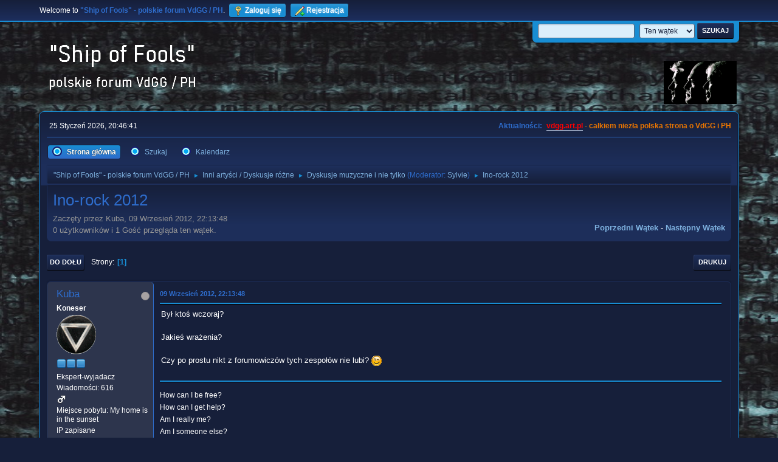

--- FILE ---
content_type: text/html; charset=UTF-8
request_url: https://vdgg.art.pl/forum/index.php?PHPSESSID=680f4b60ad9710f27c20ff5f252a7ce6&topic=1415.msg31996
body_size: 12730
content:
<!DOCTYPE html>
<html lang="pl-PL">
<head>
	<meta charset="UTF-8">
	<link rel="stylesheet" href="https://vdgg.art.pl/forum/Themes/Blue_Space2.1.2a/css/minified_7629cc85472faeb0192d080ff140fd84.css?smf216_1750967224">
	<style>
	img.avatar { max-width: 65px !important; max-height: 65px !important; }
	
	</style>
	<script>
		var smf_theme_url = "https://vdgg.art.pl/forum/Themes/Blue_Space2.1.2a";
		var smf_default_theme_url = "https://vdgg.art.pl/forum/Themes/default";
		var smf_images_url = "https://vdgg.art.pl/forum/Themes/Blue_Space2.1.2a/images";
		var smf_smileys_url = "https://vdgg.art.pl/forum/Smileys";
		var smf_smiley_sets = "default,classic,aaron,akyhne,fugue,alienine";
		var smf_smiley_sets_default = "akyhne";
		var smf_avatars_url = "https://vdgg.art.pl/forum/avatars";
		var smf_scripturl = "https://vdgg.art.pl/forum/index.php?PHPSESSID=680f4b60ad9710f27c20ff5f252a7ce6&amp;";
		var smf_iso_case_folding = false;
		var smf_charset = "UTF-8";
		var smf_session_id = "73c595308636debd4638a563fb5a776e";
		var smf_session_var = "b25f4916e8";
		var smf_member_id = 0;
		var ajax_notification_text = 'Ładowanie...';
		var help_popup_heading_text = 'Zagubiłeś się? Pozwól mi wyjaśnić:';
		var banned_text = 'Przepraszamy Gość, zostałeś zbanowany na tym forum!';
		var smf_txt_expand = 'Rozwiń';
		var smf_txt_shrink = 'Zwiń';
		var smf_collapseAlt = 'Ukryj';
		var smf_expandAlt = 'Pokaż';
		var smf_quote_expand = false;
		var allow_xhjr_credentials = false;
	</script>
	<script src="https://ajax.googleapis.com/ajax/libs/jquery/3.6.3/jquery.min.js"></script>
	<script src="https://vdgg.art.pl/forum/Themes/default/scripts/jquery.sceditor.bbcode.min.js?smf216_1750967224"></script>
	<script src="https://vdgg.art.pl/forum/Themes/Blue_Space2.1.2a/scripts/minified_9f70d81ddca1de930045c02f588d302f.js?smf216_1750967224"></script>
	<script src="https://vdgg.art.pl/forum/Themes/Blue_Space2.1.2a/scripts/minified_c450495f9af49152717e2b715c413b1f.js?smf216_1750967224" defer></script>
	<script>
		var smf_smileys_url = 'https://vdgg.art.pl/forum/Smileys/akyhne';
		var bbc_quote_from = 'Cytat';
		var bbc_quote = 'Cytat';
		var bbc_search_on = 'w';
	var smf_you_sure ='Na pewno chcesz to zrobić?';
	</script>
	<title>Ino-rock 2012</title>
	<meta name="viewport" content="width=device-width, initial-scale=1">
	<meta property="og:site_name" content=""Ship of Fools" - polskie forum VdGG / PH">
	<meta property="og:title" content="Ino-rock 2012">
	<meta property="og:url" content="https://vdgg.art.pl/forum/index.php/topic,1415.0.html?PHPSESSID=680f4b60ad9710f27c20ff5f252a7ce6">
	<meta property="og:description" content="Ino-rock 2012">
	<meta name="description" content="Ino-rock 2012">
	<meta name="theme-color" content="#557EA0">
	<meta name="robots" content="noindex">
	<link rel="canonical" href="https://vdgg.art.pl/forum/index.php?topic=1415.0">
	<link rel="help" href="https://vdgg.art.pl/forum/index.php?PHPSESSID=680f4b60ad9710f27c20ff5f252a7ce6&amp;action=help">
	<link rel="contents" href="https://vdgg.art.pl/forum/index.php?PHPSESSID=680f4b60ad9710f27c20ff5f252a7ce6&amp;">
	<link rel="search" href="https://vdgg.art.pl/forum/index.php?PHPSESSID=680f4b60ad9710f27c20ff5f252a7ce6&amp;action=search">
	<link rel="alternate" type="application/rss+xml" title="&quot;Ship of Fools&quot; - polskie forum VdGG / PH - RSS" href="https://vdgg.art.pl/forum/index.php?PHPSESSID=680f4b60ad9710f27c20ff5f252a7ce6&amp;action=.xml;type=rss2;board=9">
	<link rel="alternate" type="application/atom+xml" title="&quot;Ship of Fools&quot; - polskie forum VdGG / PH - Atom" href="https://vdgg.art.pl/forum/index.php?PHPSESSID=680f4b60ad9710f27c20ff5f252a7ce6&amp;action=.xml;type=atom;board=9">
	<link rel="index" href="https://vdgg.art.pl/forum/index.php/board,9.0.html?PHPSESSID=680f4b60ad9710f27c20ff5f252a7ce6">
        <!-- App Indexing for Google Search -->
        <link href="android-app://com.quoord.tapatalkpro.activity/tapatalk/vdgg.art.pl/forum/?location=topic&amp;fid=9&amp;tid=1415&amp;perpage=15&amp;page=1&amp;channel=google-indexing" rel="alternate" />
        <link href="ios-app://307880732/tapatalk/vdgg.art.pl/forum/?location=topic&amp;fid=9&amp;tid=1415&amp;perpage=15&amp;page=1&amp;channel=google-indexing" rel="alternate" />
        
        <link href="https://groups.tapatalk-cdn.com/static/manifest/manifest.json" rel="manifest">
        
        <meta name="apple-itunes-app" content="app-id=307880732, affiliate-data=at=10lR7C, app-argument=tapatalk://vdgg.art.pl/forum/?location=topic&fid=9&tid=1415&perpage=15&page=1" />
        
</head>
<body id="chrome" class="action_messageindex board_9">
<div id="footerfix">
	<div id="top_section">
		<div class="inner_wrap">
			<ul class="floatleft" id="top_info">
				<li class="welcome">
					Welcome to <strong>&quot;Ship of Fools&quot; - polskie forum VdGG / PH</strong>.
				</li>
				<li class="button_login">
					<a href="https://vdgg.art.pl/forum/index.php?PHPSESSID=680f4b60ad9710f27c20ff5f252a7ce6&amp;action=login" class="open" onclick="return reqOverlayDiv(this.href, 'Zaloguj się', 'login');">
						<span class="main_icons login"></span>
						<span class="textmenu">Zaloguj się</span>
					</a>
				</li>
				<li class="button_signup">
					<a href="https://vdgg.art.pl/forum/index.php?PHPSESSID=680f4b60ad9710f27c20ff5f252a7ce6&amp;action=signup" class="open">
						<span class="main_icons regcenter"></span>
						<span class="textmenu">Rejestracja</span>
					</a>
				</li>
			</ul>
			<form id="languages_form" method="get" class="floatright">
				<select id="language_select" name="language" onchange="this.form.submit()">
					<option value="english">English</option>
					<option value="polish" selected="selected">Polski</option>
				</select>
				<noscript>
					<input type="submit" value="Wykonaj!">
				</noscript>
			</form>
			<form id="search_form" class="floatright" action="https://vdgg.art.pl/forum/index.php?PHPSESSID=680f4b60ad9710f27c20ff5f252a7ce6&amp;action=search2" method="post" accept-charset="UTF-8">
				<input type="search" name="search" value="">&nbsp;
				<select name="search_selection">
					<option value="all">Całe Forum </option>
					<option value="topic" selected>Ten wątek</option>
					<option value="board">To forum</option>
				</select>
				<input type="hidden" name="sd_topic" value="1415">
				<input type="submit" name="search2" value="Szukaj" class="button">
				<input type="hidden" name="advanced" value="0">
			</form>
		</div><!-- .inner_wrap -->
	</div><!-- #top_section -->
	<div id="header">
		<h1 class="forumtitle">
 <a href="https://vdgg.art.pl/forum/index.php?PHPSESSID=680f4b60ad9710f27c20ff5f252a7ce6&amp;"><img src="https://vdgg.art.pl/forum/Themes/Blue_Space2.1.2a/images/logo.png" alt=""Ship of Fools" - polskie forum VdGG / PH" title=""Ship of Fools" - polskie forum VdGG / PH" /></a>
 </h1>
		<img id="smflogo" src="https://vdgg.art.pl/forum/Themes/Blue_Space2.1.2a/images/logop.jpg" alt="Simple Machines Forum" title="Simple Machines Forum">
	</div>
	<div id="wrapper">
		<div id="upper_section">
			<div id="inner_section">
				<div id="inner_wrap" class="hide_720">
					<div class="user">
						<time datetime="2026-01-25T19:46:41Z">25 Styczeń 2026, 20:46:41</time>
					</div>
					<div class="news">
						<h2>Aktualności: </h2>
						<p><b><span style="color: red;" class="bbc_color"><a href="http://vdgg.art.pl" class="bbc_link" target="_blank" rel="noopener">vdgg.art.pl</a></span><span style="color: #EA7500;" class="bbc_color"> - całkiem niezła polska strona o VdGG i PH</span></b></p>
					</div>
				</div>
				<a class="mobile_user_menu">
					<span class="menu_icon"></span>
					<span class="text_menu">Menu główne</span>
				</a>
				<div id="main_menu">
					<div id="mobile_user_menu" class="popup_container">
						<div class="popup_window description">
							<div class="popup_heading">Menu główne
								<a href="javascript:void(0);" class="main_icons hide_popup"></a>
							</div>
							
					<ul class="dropmenu menu_nav">
						<li class="button_home">
							<a class="active" href="https://vdgg.art.pl/forum/index.php?PHPSESSID=680f4b60ad9710f27c20ff5f252a7ce6&amp;">
								<span class="main_icons home"></span><span class="textmenu">Strona główna</span>
							</a>
						</li>
						<li class="button_search">
							<a href="https://vdgg.art.pl/forum/index.php?PHPSESSID=680f4b60ad9710f27c20ff5f252a7ce6&amp;action=search">
								<span class="main_icons search"></span><span class="textmenu">Szukaj</span>
							</a>
						</li>
						<li class="button_calendar">
							<a href="https://vdgg.art.pl/forum/index.php?PHPSESSID=680f4b60ad9710f27c20ff5f252a7ce6&amp;action=calendar">
								<span class="main_icons calendar"></span><span class="textmenu">Kalendarz</span>
							</a>
						</li>
					</ul><!-- .menu_nav -->
						</div>
					</div>
				</div>
				<div class="navigate_section">
					<ul>
						<li>
							<a href="https://vdgg.art.pl/forum/index.php?PHPSESSID=680f4b60ad9710f27c20ff5f252a7ce6&amp;"><span>&quot;Ship of Fools&quot; - polskie forum VdGG / PH</span></a>
						</li>
						<li>
							<span class="dividers"> &#9658; </span>
							<a href="https://vdgg.art.pl/forum/index.php?PHPSESSID=680f4b60ad9710f27c20ff5f252a7ce6&amp;#c5"><span>Inni artyści / Dyskusje różne</span></a>
						</li>
						<li>
							<span class="dividers"> &#9658; </span>
							<a href="https://vdgg.art.pl/forum/index.php/board,9.0.html?PHPSESSID=680f4b60ad9710f27c20ff5f252a7ce6"><span>Dyskusje muzyczne i nie tylko</span></a> <span class="board_moderators">(Moderator: <a href="https://vdgg.art.pl/forum/index.php?PHPSESSID=680f4b60ad9710f27c20ff5f252a7ce6&amp;action=profile;u=39" title="Moderator działu">Sylvie</a>)</span>
						</li>
						<li class="last">
							<span class="dividers"> &#9658; </span>
							<a href="https://vdgg.art.pl/forum/index.php/topic,1415.0.html?PHPSESSID=680f4b60ad9710f27c20ff5f252a7ce6"><span>Ino-rock 2012</span></a>
						</li>
					</ul>
				</div><!-- .navigate_section -->
			</div><!-- #inner_section -->
		</div><!-- #upper_section -->
		<div id="content_section">
			<div id="main_content_section">
		<div id="display_head" class="information">
			<h2 class="display_title">
				<span id="top_subject">Ino-rock 2012</span>
			</h2>
			<p>Zaczęty przez Kuba, 09 Wrzesień 2012, 22:13:48</p>
			<span class="nextlinks floatright"><a href="https://vdgg.art.pl/forum/index.php/topic,1415.0/prev_next,prev.html?PHPSESSID=680f4b60ad9710f27c20ff5f252a7ce6#new">Poprzedni wątek</a> - <a href="https://vdgg.art.pl/forum/index.php/topic,1415.0/prev_next,next.html?PHPSESSID=680f4b60ad9710f27c20ff5f252a7ce6#new">Następny wątek</a></span>
			<p>0 użytkowników i 1 Gość przegląda ten wątek.
			</p>
		</div><!-- #display_head -->
		
		<div class="pagesection top">
			
		<div class="buttonlist floatright">
			
				<a class="button button_strip_print" href="https://vdgg.art.pl/forum/index.php?PHPSESSID=680f4b60ad9710f27c20ff5f252a7ce6&amp;action=printpage;topic=1415.0"  rel="nofollow">Drukuj</a>
		</div>
			 
			<div class="pagelinks floatleft">
				<a href="#bot" class="button">Do dołu</a>
				<span class="pages">Strony</span><span class="current_page">1</span> 
			</div>
		<div class="mobile_buttons floatright">
			<a class="button mobile_act">Akcje użytkownika</a>
			
		</div>
		</div>
		<div id="forumposts">
			<form action="https://vdgg.art.pl/forum/index.php?PHPSESSID=680f4b60ad9710f27c20ff5f252a7ce6&amp;action=quickmod2;topic=1415.0" method="post" accept-charset="UTF-8" name="quickModForm" id="quickModForm" onsubmit="return oQuickModify.bInEditMode ? oQuickModify.modifySave('73c595308636debd4638a563fb5a776e', 'b25f4916e8') : false">
				<div class="windowbg" id="msg31989">
					
					<div class="post_wrapper">
						<div class="poster">
							<h4>
								<span class="off" title="Offline"></span>
								<a href="https://vdgg.art.pl/forum/index.php?PHPSESSID=680f4b60ad9710f27c20ff5f252a7ce6&amp;action=profile;u=20" title="Zobacz profil Kuba">Kuba</a>
							</h4>
							<ul class="user_info">
								<li class="membergroup">Koneser</li>
								<li class="avatar">
									<a href="https://vdgg.art.pl/forum/index.php?PHPSESSID=680f4b60ad9710f27c20ff5f252a7ce6&amp;action=profile;u=20"><img class="avatar" src="http://www.vandergraafgenerator.co.uk/vbadge.gif" alt=""></a>
								</li>
								<li class="icons"><img src="https://vdgg.art.pl/forum/Themes/Blue_Space2.1.2a/images/membericons/icongmod.png" alt="*"><img src="https://vdgg.art.pl/forum/Themes/Blue_Space2.1.2a/images/membericons/icongmod.png" alt="*"><img src="https://vdgg.art.pl/forum/Themes/Blue_Space2.1.2a/images/membericons/icongmod.png" alt="*"></li>
								<li class="postgroup">Ekspert-wyjadacz</li>
								<li class="postcount">Wiadomości: 616</li>
								<li class="im_icons">
									<ol>
										<li class="custom cust_gender"><span class=" main_icons gender_1" title="Mężczyzna"></span></li>
									</ol>
								</li>
								<li class="profile">
									<ol class="profile_icons">
									</ol>
								</li><!-- .profile -->
								<li class="custom cust_loca">Miejsce pobytu: My home is in the sunset</li>
								<li class="poster_ip">IP zapisane</li>
							</ul>
						</div><!-- .poster -->
						<div class="postarea">
							<div class="keyinfo">
								<div id="subject_31989" class="subject_title subject_hidden">
									<a href="https://vdgg.art.pl/forum/index.php?PHPSESSID=680f4b60ad9710f27c20ff5f252a7ce6&amp;msg=31989" rel="nofollow">Ino-rock 2012</a>
								</div>
								
								<div class="postinfo">
									<span class="messageicon"  style="position: absolute; z-index: -1;">
										<img src="https://vdgg.art.pl/forum/Themes/Blue_Space2.1.2a/images/post/xx.png" alt="">
									</span>
									<a href="https://vdgg.art.pl/forum/index.php?PHPSESSID=680f4b60ad9710f27c20ff5f252a7ce6&amp;msg=31989" rel="nofollow" title="Ino-rock 2012" class="smalltext">09 Wrzesień 2012, 22:13:48</a>
									<span class="spacer"></span>
									<span class="smalltext modified floatright" id="modified_31989">
									</span>
								</div>
								<div id="msg_31989_quick_mod"></div>
							</div><!-- .keyinfo -->
							<div class="post">
								<div class="inner" data-msgid="31989" id="msg_31989">
									Był ktoś wczoraj?<br /><br />Jakieś wrażenia?<br /><br />Czy po prostu nikt z forumowiczów tych zespołów nie lubi? <img src="https://vdgg.art.pl/forum/Smileys/akyhne/wink.gif" alt=";&#41;" title="Mrugnięcie" class="smiley">
								</div>
							</div><!-- .post -->
							<div class="under_message">
							</div><!-- .under_message -->
						</div><!-- .postarea -->
						<div class="moderatorbar">
							<div class="signature" id="msg_31989_signature">
								How can I be free?<br />How can I get help?<br />Am I really me?<br />Am I someone else?
							</div>
						</div><!-- .moderatorbar -->
					</div><!-- .post_wrapper -->
				</div><!-- $message[css_class] -->
				<hr class="post_separator">
				<div class="windowbg" id="msg31990">
					
					
					<div class="post_wrapper">
						<div class="poster">
							<h4>
								<span class="off" title="Offline"></span>
								<a href="https://vdgg.art.pl/forum/index.php?PHPSESSID=680f4b60ad9710f27c20ff5f252a7ce6&amp;action=profile;u=46" title="Zobacz profil Sebastian Winter">Sebastian Winter</a>
							</h4>
							<ul class="user_info">
								<li class="membergroup">Wampir</li>
								<li class="avatar">
									<a href="https://vdgg.art.pl/forum/index.php?PHPSESSID=680f4b60ad9710f27c20ff5f252a7ce6&amp;action=profile;u=46"><img class="avatar" src="https://vdgg.art.pl/forum/custom_avatar/avatar_46.png" alt=""></a>
								</li>
								<li class="icons"><img src="https://vdgg.art.pl/forum/Themes/Blue_Space2.1.2a/images/membericons/vamp.gif" alt="*"><img src="https://vdgg.art.pl/forum/Themes/Blue_Space2.1.2a/images/membericons/vamp.gif" alt="*"><img src="https://vdgg.art.pl/forum/Themes/Blue_Space2.1.2a/images/membericons/vamp.gif" alt="*"></li>
								<li class="postgroup">Ekspert-wyjadacz</li>
								<li class="postcount">Wiadomości: 24,035</li>
								<li class="im_icons">
									<ol>
										<li class="custom cust_gender"><span class=" main_icons gender_1" title="Mężczyzna"></span></li>
									</ol>
								</li>
								<li class="profile">
									<ol class="profile_icons">
									</ol>
								</li><!-- .profile -->
								<li class="poster_ip">IP zapisane</li>
							</ul>
						</div><!-- .poster -->
						<div class="postarea">
							<div class="keyinfo">
								<div id="subject_31990" class="subject_title subject_hidden">
									<a href="https://vdgg.art.pl/forum/index.php?PHPSESSID=680f4b60ad9710f27c20ff5f252a7ce6&amp;msg=31990" rel="nofollow">Odp: Ino-rock 2012</a>
								</div>
								<span class="page_number floatright">#1</span>
								<div class="postinfo">
									<span class="messageicon"  style="position: absolute; z-index: -1;">
										<img src="https://vdgg.art.pl/forum/Themes/Blue_Space2.1.2a/images/post/xx.png" alt="">
									</span>
									<a href="https://vdgg.art.pl/forum/index.php?PHPSESSID=680f4b60ad9710f27c20ff5f252a7ce6&amp;msg=31990" rel="nofollow" title="Odpowiedź #1 - Odp: Ino-rock 2012" class="smalltext">09 Wrzesień 2012, 22:16:54</a>
									<span class="spacer"></span>
									<span class="smalltext modified floatright" id="modified_31990">
									</span>
								</div>
								<div id="msg_31990_quick_mod"></div>
							</div><!-- .keyinfo -->
							<div class="post">
								<div class="inner" data-msgid="31990" id="msg_31990">
									<blockquote class="bbc_standard_quote"><cite><a href="https://vdgg.art.pl/forum/index.php/topic,1415.msg31989.html?PHPSESSID=680f4b60ad9710f27c20ff5f252a7ce6#msg31989">Cytat: Kuba w 09 Wrzesień 2012, 22:13:48</a></cite><br />Był ktoś wczoraj?<br /><br />Jakieś wrażenia?<br /><br />Czy po prostu nikt z forumowiczów tych zespołów nie lubi? <img src="https://vdgg.art.pl/forum/Smileys/akyhne/wink.gif" alt=";&#41;" title="Mrugnięcie" class="smiley"><br /></blockquote><br /><br />ja lubie- tylko nie byłem <img src="https://vdgg.art.pl/forum/Smileys/akyhne/smiley.gif" alt="&#58;&#41;" title="Uśmiech" class="smiley">
								</div>
							</div><!-- .post -->
							<div class="under_message">
							</div><!-- .under_message -->
						</div><!-- .postarea -->
						<div class="moderatorbar">
							<div class="signature" id="msg_31990_signature">
								What can I say when, in some obscure way,<br />I am my own direction?
							</div>
						</div><!-- .moderatorbar -->
					</div><!-- .post_wrapper -->
				</div><!-- $message[css_class] -->
				<hr class="post_separator">
				<div class="windowbg" id="msg31993">
					
					
					<div class="post_wrapper">
						<div class="poster">
							<h4>
								<span class="off" title="Offline"></span>
								<a href="https://vdgg.art.pl/forum/index.php?PHPSESSID=680f4b60ad9710f27c20ff5f252a7ce6&amp;action=profile;u=20" title="Zobacz profil Kuba">Kuba</a>
							</h4>
							<ul class="user_info">
								<li class="membergroup">Koneser</li>
								<li class="avatar">
									<a href="https://vdgg.art.pl/forum/index.php?PHPSESSID=680f4b60ad9710f27c20ff5f252a7ce6&amp;action=profile;u=20"><img class="avatar" src="http://www.vandergraafgenerator.co.uk/vbadge.gif" alt=""></a>
								</li>
								<li class="icons"><img src="https://vdgg.art.pl/forum/Themes/Blue_Space2.1.2a/images/membericons/icongmod.png" alt="*"><img src="https://vdgg.art.pl/forum/Themes/Blue_Space2.1.2a/images/membericons/icongmod.png" alt="*"><img src="https://vdgg.art.pl/forum/Themes/Blue_Space2.1.2a/images/membericons/icongmod.png" alt="*"></li>
								<li class="postgroup">Ekspert-wyjadacz</li>
								<li class="postcount">Wiadomości: 616</li>
								<li class="im_icons">
									<ol>
										<li class="custom cust_gender"><span class=" main_icons gender_1" title="Mężczyzna"></span></li>
									</ol>
								</li>
								<li class="profile">
									<ol class="profile_icons">
									</ol>
								</li><!-- .profile -->
								<li class="custom cust_loca">Miejsce pobytu: My home is in the sunset</li>
								<li class="poster_ip">IP zapisane</li>
							</ul>
						</div><!-- .poster -->
						<div class="postarea">
							<div class="keyinfo">
								<div id="subject_31993" class="subject_title subject_hidden">
									<a href="https://vdgg.art.pl/forum/index.php?PHPSESSID=680f4b60ad9710f27c20ff5f252a7ce6&amp;msg=31993" rel="nofollow">Odp: Ino-rock 2012</a>
								</div>
								<span class="page_number floatright">#2</span>
								<div class="postinfo">
									<span class="messageicon"  style="position: absolute; z-index: -1;">
										<img src="https://vdgg.art.pl/forum/Themes/Blue_Space2.1.2a/images/post/xx.png" alt="">
									</span>
									<a href="https://vdgg.art.pl/forum/index.php?PHPSESSID=680f4b60ad9710f27c20ff5f252a7ce6&amp;msg=31993" rel="nofollow" title="Odpowiedź #2 - Odp: Ino-rock 2012" class="smalltext">09 Wrzesień 2012, 22:31:49</a>
									<span class="spacer"></span>
									<span class="smalltext modified floatright" id="modified_31993">
									</span>
								</div>
								<div id="msg_31993_quick_mod"></div>
							</div><!-- .keyinfo -->
							<div class="post">
								<div class="inner" data-msgid="31993" id="msg_31993">
									Aha, no to masz czego żałować... <img src="https://vdgg.art.pl/forum/Smileys/akyhne/tongue.gif" alt="&#58;P" title="Język" class="smiley"><br /><br />Po cichu liczyłem, że ktoś się podzieli wrażeniami <img src="https://vdgg.art.pl/forum/Smileys/akyhne/wink.gif" alt=";&#41;" title="Mrugnięcie" class="smiley">.
								</div>
							</div><!-- .post -->
							<div class="under_message">
							</div><!-- .under_message -->
						</div><!-- .postarea -->
						<div class="moderatorbar">
							<div class="signature" id="msg_31993_signature">
								How can I be free?<br />How can I get help?<br />Am I really me?<br />Am I someone else?
							</div>
						</div><!-- .moderatorbar -->
					</div><!-- .post_wrapper -->
				</div><!-- $message[css_class] -->
				<hr class="post_separator">
				<div class="windowbg" id="msg31994">
					
					
					<div class="post_wrapper">
						<div class="poster">
							<h4>
								<span class="off" title="Offline"></span>
								<a href="https://vdgg.art.pl/forum/index.php?PHPSESSID=680f4b60ad9710f27c20ff5f252a7ce6&amp;action=profile;u=46" title="Zobacz profil Sebastian Winter">Sebastian Winter</a>
							</h4>
							<ul class="user_info">
								<li class="membergroup">Wampir</li>
								<li class="avatar">
									<a href="https://vdgg.art.pl/forum/index.php?PHPSESSID=680f4b60ad9710f27c20ff5f252a7ce6&amp;action=profile;u=46"><img class="avatar" src="https://vdgg.art.pl/forum/custom_avatar/avatar_46.png" alt=""></a>
								</li>
								<li class="icons"><img src="https://vdgg.art.pl/forum/Themes/Blue_Space2.1.2a/images/membericons/vamp.gif" alt="*"><img src="https://vdgg.art.pl/forum/Themes/Blue_Space2.1.2a/images/membericons/vamp.gif" alt="*"><img src="https://vdgg.art.pl/forum/Themes/Blue_Space2.1.2a/images/membericons/vamp.gif" alt="*"></li>
								<li class="postgroup">Ekspert-wyjadacz</li>
								<li class="postcount">Wiadomości: 24,035</li>
								<li class="im_icons">
									<ol>
										<li class="custom cust_gender"><span class=" main_icons gender_1" title="Mężczyzna"></span></li>
									</ol>
								</li>
								<li class="profile">
									<ol class="profile_icons">
									</ol>
								</li><!-- .profile -->
								<li class="poster_ip">IP zapisane</li>
							</ul>
						</div><!-- .poster -->
						<div class="postarea">
							<div class="keyinfo">
								<div id="subject_31994" class="subject_title subject_hidden">
									<a href="https://vdgg.art.pl/forum/index.php?PHPSESSID=680f4b60ad9710f27c20ff5f252a7ce6&amp;msg=31994" rel="nofollow">Odp: Ino-rock 2012</a>
								</div>
								<span class="page_number floatright">#3</span>
								<div class="postinfo">
									<span class="messageicon"  style="position: absolute; z-index: -1;">
										<img src="https://vdgg.art.pl/forum/Themes/Blue_Space2.1.2a/images/post/xx.png" alt="">
									</span>
									<a href="https://vdgg.art.pl/forum/index.php?PHPSESSID=680f4b60ad9710f27c20ff5f252a7ce6&amp;msg=31994" rel="nofollow" title="Odpowiedź #3 - Odp: Ino-rock 2012" class="smalltext">09 Wrzesień 2012, 22:58:59</a>
									<span class="spacer"></span>
									<span class="smalltext modified floatright" id="modified_31994">
									</span>
								</div>
								<div id="msg_31994_quick_mod"></div>
							</div><!-- .keyinfo -->
							<div class="post">
								<div class="inner" data-msgid="31994" id="msg_31994">
									<blockquote class="bbc_standard_quote"><cite><a href="https://vdgg.art.pl/forum/index.php/topic,1415.msg31993.html?PHPSESSID=680f4b60ad9710f27c20ff5f252a7ce6#msg31993">Cytat: Kuba w 09 Wrzesień 2012, 22:31:49</a></cite><br />Aha, no to masz czego żałować... <img src="https://vdgg.art.pl/forum/Smileys/akyhne/tongue.gif" alt="&#58;P" title="Język" class="smiley"><br /><br />Po cichu liczyłem, że ktoś się podzieli wrażeniami <img src="https://vdgg.art.pl/forum/Smileys/akyhne/wink.gif" alt=";&#41;" title="Mrugnięcie" class="smiley">.<br /></blockquote><br />a ty byleś???
								</div>
							</div><!-- .post -->
							<div class="under_message">
							</div><!-- .under_message -->
						</div><!-- .postarea -->
						<div class="moderatorbar">
							<div class="signature" id="msg_31994_signature">
								What can I say when, in some obscure way,<br />I am my own direction?
							</div>
						</div><!-- .moderatorbar -->
					</div><!-- .post_wrapper -->
				</div><!-- $message[css_class] -->
				<hr class="post_separator">
				<div class="windowbg" id="msg31995">
					
					
					<div class="post_wrapper">
						<div class="poster">
							<h4>
								<span class="off" title="Offline"></span>
								<a href="https://vdgg.art.pl/forum/index.php?PHPSESSID=680f4b60ad9710f27c20ff5f252a7ce6&amp;action=profile;u=104" title="Zobacz profil Kogut">Kogut</a>
							</h4>
							<ul class="user_info">
								<li class="membergroup">Koneser</li>
								<li class="avatar">
									<a href="https://vdgg.art.pl/forum/index.php?PHPSESSID=680f4b60ad9710f27c20ff5f252a7ce6&amp;action=profile;u=104"><img class="avatar" src="https://vdgg.art.pl/forum/custom_avatar/avatar_104_1510936135.png" alt=""></a>
								</li>
								<li class="icons"><img src="https://vdgg.art.pl/forum/Themes/Blue_Space2.1.2a/images/membericons/icongmod.png" alt="*"><img src="https://vdgg.art.pl/forum/Themes/Blue_Space2.1.2a/images/membericons/icongmod.png" alt="*"><img src="https://vdgg.art.pl/forum/Themes/Blue_Space2.1.2a/images/membericons/icongmod.png" alt="*"></li>
								<li class="postgroup">Ekspert-wyjadacz</li>
								<li class="postcount">Wiadomości: 1,267</li>
								<li class="im_icons">
									<ol>
										<li class="custom cust_gender"><span class=" main_icons gender_1" title="Mężczyzna"></span></li>
									</ol>
								</li>
								<li class="profile">
									<ol class="profile_icons">
									</ol>
								</li><!-- .profile -->
								<li class="poster_ip">IP zapisane</li>
							</ul>
						</div><!-- .poster -->
						<div class="postarea">
							<div class="keyinfo">
								<div id="subject_31995" class="subject_title subject_hidden">
									<a href="https://vdgg.art.pl/forum/index.php?PHPSESSID=680f4b60ad9710f27c20ff5f252a7ce6&amp;msg=31995" rel="nofollow">Odp: Ino-rock 2012</a>
								</div>
								<span class="page_number floatright">#4</span>
								<div class="postinfo">
									<span class="messageicon"  style="position: absolute; z-index: -1;">
										<img src="https://vdgg.art.pl/forum/Themes/Blue_Space2.1.2a/images/post/xx.png" alt="">
									</span>
									<a href="https://vdgg.art.pl/forum/index.php?PHPSESSID=680f4b60ad9710f27c20ff5f252a7ce6&amp;msg=31995" rel="nofollow" title="Odpowiedź #4 - Odp: Ino-rock 2012" class="smalltext">09 Wrzesień 2012, 23:15:40</a>
									<span class="spacer"></span>
									<span class="smalltext modified floatright" id="modified_31995">
									</span>
								</div>
								<div id="msg_31995_quick_mod"></div>
							</div><!-- .keyinfo -->
							<div class="post">
								<div class="inner" data-msgid="31995" id="msg_31995">
									Ja się pofatygowałem ze względu na Gazpacho i w sumie nie zawiodłem się.
								</div>
							</div><!-- .post -->
							<div class="under_message">
							</div><!-- .under_message -->
						</div><!-- .postarea -->
						<div class="moderatorbar">
						</div><!-- .moderatorbar -->
					</div><!-- .post_wrapper -->
				</div><!-- $message[css_class] -->
				<hr class="post_separator">
				<div class="windowbg" id="msg31996">
					
					<a id="new"></a>
					<div class="post_wrapper">
						<div class="poster">
							<h4>
								<span class="off" title="Offline"></span>
								<a href="https://vdgg.art.pl/forum/index.php?PHPSESSID=680f4b60ad9710f27c20ff5f252a7ce6&amp;action=profile;u=77" title="Zobacz profil Polset">Polset</a>
							</h4>
							<ul class="user_info">
								<li class="membergroup">NadKoneser</li>
								<li class="avatar">
									<a href="https://vdgg.art.pl/forum/index.php?PHPSESSID=680f4b60ad9710f27c20ff5f252a7ce6&amp;action=profile;u=77"><img class="avatar" src="https://vdgg.art.pl/forum/custom_avatar/avatar_77_1301711722.png" alt=""></a>
								</li>
								<li class="icons"><img src="https://vdgg.art.pl/forum/Themes/Blue_Space2.1.2a/images/membericons/icongmod.png" alt="*"><img src="https://vdgg.art.pl/forum/Themes/Blue_Space2.1.2a/images/membericons/icongmod.png" alt="*"><img src="https://vdgg.art.pl/forum/Themes/Blue_Space2.1.2a/images/membericons/icongmod.png" alt="*"><img src="https://vdgg.art.pl/forum/Themes/Blue_Space2.1.2a/images/membericons/icongmod.png" alt="*"></li>
								<li class="postgroup">Ekspert-wyjadacz</li>
								<li class="postcount">Wiadomości: 6,649</li>
								<li class="blurb">Michał Sz. (Polset)</li>
								<li class="im_icons">
									<ol>
										<li class="custom cust_gender"><span class=" main_icons gender_1" title="Mężczyzna"></span></li>
									</ol>
								</li>
								<li class="profile">
									<ol class="profile_icons">
										<li><a href="http://www.youtube.com/user/PASJONAT51" title="Polset on YouTube" target="_blank" rel="noopener"><span class="main_icons www centericon" title="Polset on YouTube"></span></a></li>
									</ol>
								</li><!-- .profile -->
								<li class="custom cust_loca">Miejsce pobytu: Sandomierz</li>
								<li class="poster_ip">IP zapisane</li>
							</ul>
						</div><!-- .poster -->
						<div class="postarea">
							<div class="keyinfo">
								<div id="subject_31996" class="subject_title subject_hidden">
									<a href="https://vdgg.art.pl/forum/index.php?PHPSESSID=680f4b60ad9710f27c20ff5f252a7ce6&amp;msg=31996" rel="nofollow">Odp: Ino-rock 2012</a>
								</div>
								<span class="page_number floatright">#5</span>
								<div class="postinfo">
									<span class="messageicon"  style="position: absolute; z-index: -1;">
										<img src="https://vdgg.art.pl/forum/Themes/Blue_Space2.1.2a/images/post/xx.png" alt="">
									</span>
									<a href="https://vdgg.art.pl/forum/index.php?PHPSESSID=680f4b60ad9710f27c20ff5f252a7ce6&amp;msg=31996" rel="nofollow" title="Odpowiedź #5 - Odp: Ino-rock 2012" class="smalltext">10 Wrzesień 2012, 01:48:21</a>
									<span class="spacer"></span>
									<span class="smalltext modified floatright" id="modified_31996">
									</span>
								</div>
								<div id="msg_31996_quick_mod"></div>
							</div><!-- .keyinfo -->
							<div class="post">
								<div class="inner" data-msgid="31996" id="msg_31996">
									Tez nie byłem Najchętniej Hawkwind bym tam zobaczył <img src="https://vdgg.art.pl/forum/Smileys/akyhne/ok_.gif" alt="&#091;ok]" title="O.K." class="smiley"> 
								</div>
							</div><!-- .post -->
							<div class="under_message">
							</div><!-- .under_message -->
						</div><!-- .postarea -->
						<div class="moderatorbar">
							<div class="signature" id="msg_31996_signature">
								I cieszę się że jestem sam. Samotnie łatwiej myśleć i łatwiej tańczyć kiedy już poumierają wszyscy&quot;
							</div>
						</div><!-- .moderatorbar -->
					</div><!-- .post_wrapper -->
				</div><!-- $message[css_class] -->
				<hr class="post_separator">
				<div class="windowbg" id="msg31999">
					
					
					<div class="post_wrapper">
						<div class="poster">
							<h4>
								<span class="off" title="Offline"></span>
								<a href="https://vdgg.art.pl/forum/index.php?PHPSESSID=680f4b60ad9710f27c20ff5f252a7ce6&amp;action=profile;u=46" title="Zobacz profil Sebastian Winter">Sebastian Winter</a>
							</h4>
							<ul class="user_info">
								<li class="membergroup">Wampir</li>
								<li class="avatar">
									<a href="https://vdgg.art.pl/forum/index.php?PHPSESSID=680f4b60ad9710f27c20ff5f252a7ce6&amp;action=profile;u=46"><img class="avatar" src="https://vdgg.art.pl/forum/custom_avatar/avatar_46.png" alt=""></a>
								</li>
								<li class="icons"><img src="https://vdgg.art.pl/forum/Themes/Blue_Space2.1.2a/images/membericons/vamp.gif" alt="*"><img src="https://vdgg.art.pl/forum/Themes/Blue_Space2.1.2a/images/membericons/vamp.gif" alt="*"><img src="https://vdgg.art.pl/forum/Themes/Blue_Space2.1.2a/images/membericons/vamp.gif" alt="*"></li>
								<li class="postgroup">Ekspert-wyjadacz</li>
								<li class="postcount">Wiadomości: 24,035</li>
								<li class="im_icons">
									<ol>
										<li class="custom cust_gender"><span class=" main_icons gender_1" title="Mężczyzna"></span></li>
									</ol>
								</li>
								<li class="profile">
									<ol class="profile_icons">
									</ol>
								</li><!-- .profile -->
								<li class="poster_ip">IP zapisane</li>
							</ul>
						</div><!-- .poster -->
						<div class="postarea">
							<div class="keyinfo">
								<div id="subject_31999" class="subject_title subject_hidden">
									<a href="https://vdgg.art.pl/forum/index.php?PHPSESSID=680f4b60ad9710f27c20ff5f252a7ce6&amp;msg=31999" rel="nofollow">Odp: Ino-rock 2012</a>
								</div>
								<span class="page_number floatright">#6</span>
								<div class="postinfo">
									<span class="messageicon"  style="position: absolute; z-index: -1;">
										<img src="https://vdgg.art.pl/forum/Themes/Blue_Space2.1.2a/images/post/xx.png" alt="">
									</span>
									<a href="https://vdgg.art.pl/forum/index.php?PHPSESSID=680f4b60ad9710f27c20ff5f252a7ce6&amp;msg=31999" rel="nofollow" title="Odpowiedź #6 - Odp: Ino-rock 2012" class="smalltext">10 Wrzesień 2012, 09:03:25</a>
									<span class="spacer"></span>
									<span class="smalltext modified floatright" id="modified_31999">
									</span>
								</div>
								<div id="msg_31999_quick_mod"></div>
							</div><!-- .keyinfo -->
							<div class="post">
								<div class="inner" data-msgid="31999" id="msg_31999">
									<blockquote class="bbc_standard_quote"><cite><a href="https://vdgg.art.pl/forum/index.php/topic,1415.msg31996.html?PHPSESSID=680f4b60ad9710f27c20ff5f252a7ce6#msg31996">Cytat: Polset w 10 Wrzesień 2012, 01:48:21</a></cite><br />Tez nie byłem Najchętniej Hawkwind bym tam zobaczył <img src="https://vdgg.art.pl/forum/Smileys/akyhne/ok_.gif" alt="&#091;ok]" title="O.K." class="smiley"> <br /></blockquote><br /><br /><br />ja tez <img src="https://vdgg.art.pl/forum/Smileys/akyhne/smiley.gif" alt="&#58;&#41;" title="Uśmiech" class="smiley">
								</div>
							</div><!-- .post -->
							<div class="under_message">
							</div><!-- .under_message -->
						</div><!-- .postarea -->
						<div class="moderatorbar">
							<div class="signature" id="msg_31999_signature">
								What can I say when, in some obscure way,<br />I am my own direction?
							</div>
						</div><!-- .moderatorbar -->
					</div><!-- .post_wrapper -->
				</div><!-- $message[css_class] -->
				<hr class="post_separator">
				<div class="windowbg" id="msg32001">
					
					
					<div class="post_wrapper">
						<div class="poster">
							<h4>
								<span class="off" title="Offline"></span>
								<a href="https://vdgg.art.pl/forum/index.php?PHPSESSID=680f4b60ad9710f27c20ff5f252a7ce6&amp;action=profile;u=20" title="Zobacz profil Kuba">Kuba</a>
							</h4>
							<ul class="user_info">
								<li class="membergroup">Koneser</li>
								<li class="avatar">
									<a href="https://vdgg.art.pl/forum/index.php?PHPSESSID=680f4b60ad9710f27c20ff5f252a7ce6&amp;action=profile;u=20"><img class="avatar" src="http://www.vandergraafgenerator.co.uk/vbadge.gif" alt=""></a>
								</li>
								<li class="icons"><img src="https://vdgg.art.pl/forum/Themes/Blue_Space2.1.2a/images/membericons/icongmod.png" alt="*"><img src="https://vdgg.art.pl/forum/Themes/Blue_Space2.1.2a/images/membericons/icongmod.png" alt="*"><img src="https://vdgg.art.pl/forum/Themes/Blue_Space2.1.2a/images/membericons/icongmod.png" alt="*"></li>
								<li class="postgroup">Ekspert-wyjadacz</li>
								<li class="postcount">Wiadomości: 616</li>
								<li class="im_icons">
									<ol>
										<li class="custom cust_gender"><span class=" main_icons gender_1" title="Mężczyzna"></span></li>
									</ol>
								</li>
								<li class="profile">
									<ol class="profile_icons">
									</ol>
								</li><!-- .profile -->
								<li class="custom cust_loca">Miejsce pobytu: My home is in the sunset</li>
								<li class="poster_ip">IP zapisane</li>
							</ul>
						</div><!-- .poster -->
						<div class="postarea">
							<div class="keyinfo">
								<div id="subject_32001" class="subject_title subject_hidden">
									<a href="https://vdgg.art.pl/forum/index.php?PHPSESSID=680f4b60ad9710f27c20ff5f252a7ce6&amp;msg=32001" rel="nofollow">Odp: Ino-rock 2012</a>
								</div>
								<span class="page_number floatright">#7</span>
								<div class="postinfo">
									<span class="messageicon"  style="position: absolute; z-index: -1;">
										<img src="https://vdgg.art.pl/forum/Themes/Blue_Space2.1.2a/images/post/xx.png" alt="">
									</span>
									<a href="https://vdgg.art.pl/forum/index.php?PHPSESSID=680f4b60ad9710f27c20ff5f252a7ce6&amp;msg=32001" rel="nofollow" title="Odpowiedź #7 - Odp: Ino-rock 2012" class="smalltext">10 Wrzesień 2012, 15:05:13</a>
									<span class="spacer"></span>
									<span class="smalltext modified floatright" id="modified_32001">
									</span>
								</div>
								<div id="msg_32001_quick_mod"></div>
							</div><!-- .keyinfo -->
							<div class="post">
								<div class="inner" data-msgid="32001" id="msg_32001">
									Tak, byłem. Hawkwind mnie zmiótł, a polskie nawiązania i elementy przerosły moje oczekiwania...<br /><br />Jak Kogucie oceniasz festiwal? Co Ci się podobało, co nie?
								</div>
							</div><!-- .post -->
							<div class="under_message">
							</div><!-- .under_message -->
						</div><!-- .postarea -->
						<div class="moderatorbar">
							<div class="signature" id="msg_32001_signature">
								How can I be free?<br />How can I get help?<br />Am I really me?<br />Am I someone else?
							</div>
						</div><!-- .moderatorbar -->
					</div><!-- .post_wrapper -->
				</div><!-- $message[css_class] -->
				<hr class="post_separator">
				<div class="windowbg" id="msg32004">
					
					
					<div class="post_wrapper">
						<div class="poster">
							<h4>
								<span class="off" title="Offline"></span>
								<a href="https://vdgg.art.pl/forum/index.php?PHPSESSID=680f4b60ad9710f27c20ff5f252a7ce6&amp;action=profile;u=104" title="Zobacz profil Kogut">Kogut</a>
							</h4>
							<ul class="user_info">
								<li class="membergroup">Koneser</li>
								<li class="avatar">
									<a href="https://vdgg.art.pl/forum/index.php?PHPSESSID=680f4b60ad9710f27c20ff5f252a7ce6&amp;action=profile;u=104"><img class="avatar" src="https://vdgg.art.pl/forum/custom_avatar/avatar_104_1510936135.png" alt=""></a>
								</li>
								<li class="icons"><img src="https://vdgg.art.pl/forum/Themes/Blue_Space2.1.2a/images/membericons/icongmod.png" alt="*"><img src="https://vdgg.art.pl/forum/Themes/Blue_Space2.1.2a/images/membericons/icongmod.png" alt="*"><img src="https://vdgg.art.pl/forum/Themes/Blue_Space2.1.2a/images/membericons/icongmod.png" alt="*"></li>
								<li class="postgroup">Ekspert-wyjadacz</li>
								<li class="postcount">Wiadomości: 1,267</li>
								<li class="im_icons">
									<ol>
										<li class="custom cust_gender"><span class=" main_icons gender_1" title="Mężczyzna"></span></li>
									</ol>
								</li>
								<li class="profile">
									<ol class="profile_icons">
									</ol>
								</li><!-- .profile -->
								<li class="poster_ip">IP zapisane</li>
							</ul>
						</div><!-- .poster -->
						<div class="postarea">
							<div class="keyinfo">
								<div id="subject_32004" class="subject_title subject_hidden">
									<a href="https://vdgg.art.pl/forum/index.php?PHPSESSID=680f4b60ad9710f27c20ff5f252a7ce6&amp;msg=32004" rel="nofollow">Odp: Ino-rock 2012</a>
								</div>
								<span class="page_number floatright">#8</span>
								<div class="postinfo">
									<span class="messageicon"  style="position: absolute; z-index: -1;">
										<img src="https://vdgg.art.pl/forum/Themes/Blue_Space2.1.2a/images/post/xx.png" alt="">
									</span>
									<a href="https://vdgg.art.pl/forum/index.php?PHPSESSID=680f4b60ad9710f27c20ff5f252a7ce6&amp;msg=32004" rel="nofollow" title="Odpowiedź #8 - Odp: Ino-rock 2012" class="smalltext">10 Wrzesień 2012, 18:43:41</a>
									<span class="spacer"></span>
									<span class="smalltext modified floatright" id="modified_32004">
									</span>
								</div>
								<div id="msg_32004_quick_mod"></div>
							</div><!-- .keyinfo -->
							<div class="post">
								<div class="inner" data-msgid="32004" id="msg_32004">
									Na dwóch pierwszych koncertach nie byłem. Ten Soen słabawy, może jedynie plusik za &quot;Hey You&quot;. Gazpacho to główny czynnik, który spowodował, że kupiłem bilet. Nie zawiodłem się. Ten norweski zespół jest zdecydowanie jednym z moich ulubionych spośród współczesnych kapel. Bardzo mi się spodobał ich występ. Szkoda, że mieli trochę mało czasu. <br />Hawkwind... Zacznę od tego, że nie jestem ich wielkim fanem, ale czasem lubię którejś płyty posłuchać (najchętniej <i>Warrior</i> albo <i>Grill</i>). Druga sprawa jest taka, że do Inowrocławia jechałem prosto z urlopu we Włoszech i na ostatnim koncercie byłem już trochę zmęczony. Najbardziej spodobała mi się sekwencja <i>Assault &amp; Battery</i>+<i>The Golden Void</i>. Duży plus za to. Te polskie elementy jakoś średnio przypadły mi do gustu... Ostatecznie, o zgrozo, Hawkwind mnie... zmęczył do końca?&nbsp; <img src="https://vdgg.art.pl/forum/Smileys/akyhne/embarrassed.gif" alt="&#58;-&#091;" title="Zawstydzony" class="smiley"><br />Na minus atmosfera na widowni - piwa, kebaby i gadanina podczas koncertów...<br />Dobrze, że nie padało.
								</div>
							</div><!-- .post -->
							<div class="under_message">
							</div><!-- .under_message -->
						</div><!-- .postarea -->
						<div class="moderatorbar">
						</div><!-- .moderatorbar -->
					</div><!-- .post_wrapper -->
				</div><!-- $message[css_class] -->
				<hr class="post_separator">
				<div class="windowbg" id="msg32008">
					
					
					<div class="post_wrapper">
						<div class="poster">
							<h4>
								<span class="off" title="Offline"></span>
								<a href="https://vdgg.art.pl/forum/index.php?PHPSESSID=680f4b60ad9710f27c20ff5f252a7ce6&amp;action=profile;u=77" title="Zobacz profil Polset">Polset</a>
							</h4>
							<ul class="user_info">
								<li class="membergroup">NadKoneser</li>
								<li class="avatar">
									<a href="https://vdgg.art.pl/forum/index.php?PHPSESSID=680f4b60ad9710f27c20ff5f252a7ce6&amp;action=profile;u=77"><img class="avatar" src="https://vdgg.art.pl/forum/custom_avatar/avatar_77_1301711722.png" alt=""></a>
								</li>
								<li class="icons"><img src="https://vdgg.art.pl/forum/Themes/Blue_Space2.1.2a/images/membericons/icongmod.png" alt="*"><img src="https://vdgg.art.pl/forum/Themes/Blue_Space2.1.2a/images/membericons/icongmod.png" alt="*"><img src="https://vdgg.art.pl/forum/Themes/Blue_Space2.1.2a/images/membericons/icongmod.png" alt="*"><img src="https://vdgg.art.pl/forum/Themes/Blue_Space2.1.2a/images/membericons/icongmod.png" alt="*"></li>
								<li class="postgroup">Ekspert-wyjadacz</li>
								<li class="postcount">Wiadomości: 6,649</li>
								<li class="blurb">Michał Sz. (Polset)</li>
								<li class="im_icons">
									<ol>
										<li class="custom cust_gender"><span class=" main_icons gender_1" title="Mężczyzna"></span></li>
									</ol>
								</li>
								<li class="profile">
									<ol class="profile_icons">
										<li><a href="http://www.youtube.com/user/PASJONAT51" title="Polset on YouTube" target="_blank" rel="noopener"><span class="main_icons www centericon" title="Polset on YouTube"></span></a></li>
									</ol>
								</li><!-- .profile -->
								<li class="custom cust_loca">Miejsce pobytu: Sandomierz</li>
								<li class="poster_ip">IP zapisane</li>
							</ul>
						</div><!-- .poster -->
						<div class="postarea">
							<div class="keyinfo">
								<div id="subject_32008" class="subject_title subject_hidden">
									<a href="https://vdgg.art.pl/forum/index.php?PHPSESSID=680f4b60ad9710f27c20ff5f252a7ce6&amp;msg=32008" rel="nofollow">Odp: Ino-rock 2012</a>
								</div>
								<span class="page_number floatright">#9</span>
								<div class="postinfo">
									<span class="messageicon"  style="position: absolute; z-index: -1;">
										<img src="https://vdgg.art.pl/forum/Themes/Blue_Space2.1.2a/images/post/xx.png" alt="">
									</span>
									<a href="https://vdgg.art.pl/forum/index.php?PHPSESSID=680f4b60ad9710f27c20ff5f252a7ce6&amp;msg=32008" rel="nofollow" title="Odpowiedź #9 - Odp: Ino-rock 2012" class="smalltext">10 Wrzesień 2012, 21:19:30</a>
									<span class="spacer"></span>
									<span class="smalltext modified floatright" id="modified_32008">
									</span>
								</div>
								<div id="msg_32008_quick_mod"></div>
							</div><!-- .keyinfo -->
							<div class="post">
								<div class="inner" data-msgid="32008" id="msg_32008">
									<blockquote class="bbc_standard_quote"><cite><a href="https://vdgg.art.pl/forum/index.php/topic,1415.msg32004.html?PHPSESSID=680f4b60ad9710f27c20ff5f252a7ce6#msg32004">Cytat: Kogut w 10 Wrzesień 2012, 18:43:41</a></cite><br />Na dwóch pierwszych koncertach nie byłem. Ten Soen słabawy, może jedynie plusik za &quot;Hey You&quot;. Gazpacho to główny czynnik, który spowodował, że kupiłem bilet. Nie zawiodłem się. Ten norweski zespół jest zdecydowanie jednym z moich ulubionych spośród współczesnych kapel. Bardzo mi się spodobał ich występ. Szkoda, że mieli trochę mało czasu. <br />Hawkwind... Zacznę od tego, że nie jestem ich wielkim fanem, ale czasem lubię którejś płyty posłuchać (najchętniej <i>Warrior</i> albo <i>Grill</i>). Druga sprawa jest taka, że do Inowrocławia jechałem prosto z urlopu we Włoszech i na ostatnim koncercie byłem już trochę zmęczony. Najbardziej spodobała mi się sekwencja <i>Assault &amp; Battery</i>+<i>The Golden Void</i>. Duży plus za to. Te polskie elementy jakoś średnio przypadły mi do gustu... Ostatecznie, o zgrozo, Hawkwind mnie... zmęczył do końca?&nbsp; <img src="https://vdgg.art.pl/forum/Smileys/akyhne/embarrassed.gif" alt="&#58;-&#091;" title="Zawstydzony" class="smiley"><br />Na minus atmosfera na widowni - piwa, kebaby i gadanina podczas koncertów...<br />Dobrze, że nie padało.<br /></blockquote><br />Co do atmosfery: To typowe na festiwalach <img src="https://vdgg.art.pl/forum/Smileys/akyhne/wink.gif" alt=";&#41;" title="Mrugnięcie" class="smiley"> Dlatego ja festiwali nie lubię. Koncerty w klubach to jest to.&nbsp; 
								</div>
							</div><!-- .post -->
							<div class="under_message">
							</div><!-- .under_message -->
						</div><!-- .postarea -->
						<div class="moderatorbar">
							<div class="signature" id="msg_32008_signature">
								I cieszę się że jestem sam. Samotnie łatwiej myśleć i łatwiej tańczyć kiedy już poumierają wszyscy&quot;
							</div>
						</div><!-- .moderatorbar -->
					</div><!-- .post_wrapper -->
				</div><!-- $message[css_class] -->
				<hr class="post_separator">
				<div class="windowbg" id="msg32010">
					
					
					<div class="post_wrapper">
						<div class="poster">
							<h4>
								<span class="off" title="Offline"></span>
								<a href="https://vdgg.art.pl/forum/index.php?PHPSESSID=680f4b60ad9710f27c20ff5f252a7ce6&amp;action=profile;u=20" title="Zobacz profil Kuba">Kuba</a>
							</h4>
							<ul class="user_info">
								<li class="membergroup">Koneser</li>
								<li class="avatar">
									<a href="https://vdgg.art.pl/forum/index.php?PHPSESSID=680f4b60ad9710f27c20ff5f252a7ce6&amp;action=profile;u=20"><img class="avatar" src="http://www.vandergraafgenerator.co.uk/vbadge.gif" alt=""></a>
								</li>
								<li class="icons"><img src="https://vdgg.art.pl/forum/Themes/Blue_Space2.1.2a/images/membericons/icongmod.png" alt="*"><img src="https://vdgg.art.pl/forum/Themes/Blue_Space2.1.2a/images/membericons/icongmod.png" alt="*"><img src="https://vdgg.art.pl/forum/Themes/Blue_Space2.1.2a/images/membericons/icongmod.png" alt="*"></li>
								<li class="postgroup">Ekspert-wyjadacz</li>
								<li class="postcount">Wiadomości: 616</li>
								<li class="im_icons">
									<ol>
										<li class="custom cust_gender"><span class=" main_icons gender_1" title="Mężczyzna"></span></li>
									</ol>
								</li>
								<li class="profile">
									<ol class="profile_icons">
									</ol>
								</li><!-- .profile -->
								<li class="custom cust_loca">Miejsce pobytu: My home is in the sunset</li>
								<li class="poster_ip">IP zapisane</li>
							</ul>
						</div><!-- .poster -->
						<div class="postarea">
							<div class="keyinfo">
								<div id="subject_32010" class="subject_title subject_hidden">
									<a href="https://vdgg.art.pl/forum/index.php?PHPSESSID=680f4b60ad9710f27c20ff5f252a7ce6&amp;msg=32010" rel="nofollow">Odp: Ino-rock 2012</a>
								</div>
								<span class="page_number floatright">#10</span>
								<div class="postinfo">
									<span class="messageicon"  style="position: absolute; z-index: -1;">
										<img src="https://vdgg.art.pl/forum/Themes/Blue_Space2.1.2a/images/post/xx.png" alt="">
									</span>
									<a href="https://vdgg.art.pl/forum/index.php?PHPSESSID=680f4b60ad9710f27c20ff5f252a7ce6&amp;msg=32010" rel="nofollow" title="Odpowiedź #10 - Odp: Ino-rock 2012" class="smalltext">11 Wrzesień 2012, 00:07:15</a>
									<span class="spacer"></span>
									<span class="smalltext modified floatright" id="modified_32010">
									</span>
								</div>
								<div id="msg_32010_quick_mod"></div>
							</div><!-- .keyinfo -->
							<div class="post">
								<div class="inner" data-msgid="32010" id="msg_32010">
									Ja byłem od początku, ze znajomymi przyjechaliśmy wcześnie, bo o ok 14:30. Byliśmy jako jedni z pierwszych, jak Hawkwind zaczynał (dość długą) próbę, na której między innymi grał Psychohelic Warlords, a tego na koncercie nie było.<br /><br />Wszystko zaczęło się z 35 minutowym opóźnieniem, gdzieś koło 17:00. Zaczął hipersonik. Po dwóch utworach nasunęła mi się myśl &quot;co oni robią na tym festiwalu?&quot;. Odniosłem wrażenie, że to jakaś pomyłka. Bardziej by basowali to dubstepowego festiwalu. Oczywiście myślałem tak tylko w tamtym momencie. Bo czas mi dał do zrozumienia, ze się pomylę... Jedynym plusem występu tego trio był zagrany Schizofrenik King Crimson, śpiewany przez megafon. Zajebiście im to wyszło. Saksofon dawał radę.<br /><br />Później malutka przerwa i Tune. Trzeba przyznać, że potencjał panowie mają i przede wszystkim dysponują dwoma ważnymi elementami i bardzo oryginalnymi - gitarzysta (kapitalna technika i możliwości brzmieniowe) i facet grający na akordeonie, co jest ewenementem w światku artrockowym. Ten akordeon nie wprowadzał jakiegoś wieśniackiego klimatu jak ze wsi, tylko nadawał fajne tło, nie wybijał się na pierwszy plan, idealnie zastępował klawisze. Wokalista zawiązany w kaftan, miotający się po scenie, to dość odważny pomysł, trochę to szokowało i jednocześnie było strasznie pretensjonalne. Wokal ma dobry, ale tylko jak nie drze japy. Tune ma dobrą przyszłość, kolesie z Łodzi dają radę, jednak na koncerty ich nie mam ochoty chodzić.<br /><br />Następnie SOEN - absolutnie nie moje klimaty, nie lubię takiego łomotu, z pod znaku Toola, a na koncercie to jeszcze ciężej wypadało. Muzycy (jak na debiutantów) znakomicie przygotowali scenę - różne rekwizyty i loga, nadało to fajnego klimatu. Perkusista z Opeth i lider miał oczywiście największy zestaw perkusyjny z pośród wszystkich pałkerów na festiwalu. Hey You to jedyny znany mi kawałek jaki zagrali, wyszło dobrze im, dla publiki. No w sumie dobrze. Szwedzi też dobrze rokują, kapela ma swoich zwolenników, grają nieźle, lecz jak wspomniałem, nie moje klimaty zupełnie.<br /><br />Przerwa i Gazpacho. Już podczas SOEN się publika rozgrzała i poszli pod scenę z ławek. Przy Gazpacho ludzi pod sceną było jeszcze więcej. Grają naprawdę fajną muzykę i od początku festiwalu w końcu zaczęło mi się coś naprawdę podobać. Nie znam ich wszystkich płyt, tylko dwie. Night i Tick Tock. Nie interesowałem się nigdy tym zespołem, a to błąd. Muzycy porwali publikę, widać, że im się podobało, nie tylko fanom. Jan-Henrik Ohme ma bardzo ładny głos, dobrze z niego korzysta. Do tego Norwegowie mają kapitalnych gitarzystów, jeśli jeden ma akurat wolne, to czasem kreuje piękne rzeczy na elektrycznych skrzypcach. Koncert świetny, urzekający. Jeszcze świetne filmy puszczane w tle. Słyszałem głosy, że Gazpacho jest miałkie, ale jestem pewien, że większości się podobało. Dzień później (wczoraj) grali w Krakowie, bilety były po 90 zł... Tym bardziej było warto zajrzeć do Inowrocławia.<br /><br />I to na co czekałem, na co przyjechałem, przemierzyłem sporo kilometrów, o czym marzyłem, co sobie zaplanowałem na wakacje - koncert Hawkwind. Legendy. <br /><br />Setlista niezła, urozmaicona. Numery z nowego albumu wychodzą nieźle na koncercie. Były zdaje się trzy. Reszta głównie z lat &#039;70. &quot;You Better Believe it&quot; super, &quot;Assasin Of Allah&quot; zmiotło mnie kompletnie z ziemi. Na &quot;Assault And Battery/Golden Void/Where Are They Now?&quot; czekałem i oczywiście odśpiewałem. No i nieśmiertelne &quot;Silver Machine&quot;...<br />&quot;Sonic Attack&quot; w wersji &quot;tłumaczonej&quot; wypadł świetnie, widać było, że ten pomysł wszystkich zaskoczył. Stałem koło Kosińskiego i widziałem jego zaskoczenie. Podczas koncertu czasem nawet stawał na ławce. Wielki gest z tym &quot;Sonic Attack&quot;, a jak się okazało było więcej polskich akcentów. Były jeszcze projekcje &quot;polskie&quot;, napisy po Polsku i urywki starć zomo z czasów komunistycznych. Do tego... na perkusji zagrał koleżka z hipersonik, dołączył saksofonista z tej, naszej rodzimej formacji, no i wokalista, który recytował &quot;Sonic Attack&quot;, w wersji polskiej zaraz po angielskiej mówionej przez Gibsa. Jak dla mnie takie coś powinno wzruszać nawet, że panom się tak chciało, wpaść na takie pomysły. Trochę się dziwię, że komuś może to się to nie podobać...<br />Oddzielną sprawą podczas koncertu Hawkwind są tancerki, które ubarwiały tą psychodeliczną jazdę. Fajnie się wkomponowały, nadały klimat, czasem szokując (tancerka na szczudłach). Kosmos nie tylko w muzyce, ale i tancerki ze świecącymi oczami rodem z innej planety i odjazdowe projekcje...<br />Dla mnie to była miazga. Niszczyli system panowie, space-rockowy czad, momentami bez trzymanki, jak zjazd kolejką górską. Jedni stali w szoku, inni tańczyli jak w transie... Coś niesamowitego. <br />Co prawda zabrakło kilka numerów, które powinny być... ale to był jeden z moich wymarzonych koncertów, które raczej nie będzie mi dane zobaczyć.&nbsp; W końcu Hawkwind był pierwszy raz w Polsce od swojego istnienia, czyli od 69 roku. <br />Szkoda mi, że nie zostałem po koncercie. Bo z pewnych względów musiałem się szybko ulotnić, a ponoć cały zespół był do dyspozycji fanów, łącznie z liderem, 70 letnim Kapitanem Brockiem i byłym klawiszowcem Gonga, Timem Blakiem... No nic, może kiedyś uda się jeszcze po koncercie...<br /><br />Kebaby, piwa? No to jest festiwal, wszystko trwa długo. Kogut, wytrzymałbyś bez jedzenia od godziny 14:00, do godziny 01:00? Mi było ciężko, też jadłem i piłem (nie alkohol). Przed koncertem widziałem ludzi, którzy wnosili całe torby z kocami, i inne dziwne rzeczy, by było po prostu wygodniej, cieplej, itp. Nie widzę nic w tym złego...<br /><br />Byłem na pierwszej edycji i teraz. Amfiteatr jest w kiepskim stanie, droga przy placu amfiteatru w koszmarnym, cała rozkopana. Syf jak cholera. Trochę wstyd, tym bardziej, że wszystko leży przy naprawdę ładnym parku. Ludzi było trochę mało jak na ten plac, który jest tam do dyspozycji, ale publika dawała radę. Nie było raczej przypadkowych ludzi. Festiwal się udał, ta edycja także. Ciągle jest ciekawy, ciągle są świetni ARTyści, mam nadzieje, że tak będzie dalej...
								</div>
							</div><!-- .post -->
							<div class="under_message">
							</div><!-- .under_message -->
						</div><!-- .postarea -->
						<div class="moderatorbar">
							<div class="signature" id="msg_32010_signature">
								How can I be free?<br />How can I get help?<br />Am I really me?<br />Am I someone else?
							</div>
						</div><!-- .moderatorbar -->
					</div><!-- .post_wrapper -->
				</div><!-- $message[css_class] -->
				<hr class="post_separator">
				<div class="windowbg" id="msg32011">
					
					
					<div class="post_wrapper">
						<div class="poster">
							<h4>
								<span class="off" title="Offline"></span>
								<a href="https://vdgg.art.pl/forum/index.php?PHPSESSID=680f4b60ad9710f27c20ff5f252a7ce6&amp;action=profile;u=104" title="Zobacz profil Kogut">Kogut</a>
							</h4>
							<ul class="user_info">
								<li class="membergroup">Koneser</li>
								<li class="avatar">
									<a href="https://vdgg.art.pl/forum/index.php?PHPSESSID=680f4b60ad9710f27c20ff5f252a7ce6&amp;action=profile;u=104"><img class="avatar" src="https://vdgg.art.pl/forum/custom_avatar/avatar_104_1510936135.png" alt=""></a>
								</li>
								<li class="icons"><img src="https://vdgg.art.pl/forum/Themes/Blue_Space2.1.2a/images/membericons/icongmod.png" alt="*"><img src="https://vdgg.art.pl/forum/Themes/Blue_Space2.1.2a/images/membericons/icongmod.png" alt="*"><img src="https://vdgg.art.pl/forum/Themes/Blue_Space2.1.2a/images/membericons/icongmod.png" alt="*"></li>
								<li class="postgroup">Ekspert-wyjadacz</li>
								<li class="postcount">Wiadomości: 1,267</li>
								<li class="im_icons">
									<ol>
										<li class="custom cust_gender"><span class=" main_icons gender_1" title="Mężczyzna"></span></li>
									</ol>
								</li>
								<li class="profile">
									<ol class="profile_icons">
									</ol>
								</li><!-- .profile -->
								<li class="poster_ip">IP zapisane</li>
							</ul>
						</div><!-- .poster -->
						<div class="postarea">
							<div class="keyinfo">
								<div id="subject_32011" class="subject_title subject_hidden">
									<a href="https://vdgg.art.pl/forum/index.php?PHPSESSID=680f4b60ad9710f27c20ff5f252a7ce6&amp;msg=32011" rel="nofollow">Odp: Ino-rock 2012</a>
								</div>
								<span class="page_number floatright">#11</span>
								<div class="postinfo">
									<span class="messageicon"  style="position: absolute; z-index: -1;">
										<img src="https://vdgg.art.pl/forum/Themes/Blue_Space2.1.2a/images/post/xx.png" alt="">
									</span>
									<a href="https://vdgg.art.pl/forum/index.php?PHPSESSID=680f4b60ad9710f27c20ff5f252a7ce6&amp;msg=32011" rel="nofollow" title="Odpowiedź #11 - Odp: Ino-rock 2012" class="smalltext">11 Wrzesień 2012, 00:37:31</a>
									<span class="spacer"></span>
									<span class="smalltext modified floatright" id="modified_32011">
									</span>
								</div>
								<div id="msg_32011_quick_mod"></div>
							</div><!-- .keyinfo -->
							<div class="post">
								<div class="inner" data-msgid="32011" id="msg_32011">
									Przerwy były wystarczająco długie, żeby się najeść, a ludzie mi w trakcie koncertów łazili z &quot;kebabami&quot; przed oczami. Ja jednak nie jestem zwolennikiem festiwalowej atmosfery i w sobotę się o tym przekonałem. Gdybym do Krakowa nie miał prawie całej Polski, to wybrałbym się na samo Gazpacho...<br />A ten Inowrocław mógłby być całkiem uroczym miastem, gdyby bardziej o nie zadbali...<br /><br />P.S.<br />Od tych ławek w Teatrze Letnim cztery litery bolą. <img src="https://vdgg.art.pl/forum/Smileys/akyhne/smiley.gif" alt="&#58;&#41;" title="Uśmiech" class="smiley">
								</div>
							</div><!-- .post -->
							<div class="under_message">
							</div><!-- .under_message -->
						</div><!-- .postarea -->
						<div class="moderatorbar">
						</div><!-- .moderatorbar -->
					</div><!-- .post_wrapper -->
				</div><!-- $message[css_class] -->
				<hr class="post_separator">
				<div class="windowbg" id="msg32012">
					
					
					<div class="post_wrapper">
						<div class="poster">
							<h4>
								<span class="off" title="Offline"></span>
								<a href="https://vdgg.art.pl/forum/index.php?PHPSESSID=680f4b60ad9710f27c20ff5f252a7ce6&amp;action=profile;u=20" title="Zobacz profil Kuba">Kuba</a>
							</h4>
							<ul class="user_info">
								<li class="membergroup">Koneser</li>
								<li class="avatar">
									<a href="https://vdgg.art.pl/forum/index.php?PHPSESSID=680f4b60ad9710f27c20ff5f252a7ce6&amp;action=profile;u=20"><img class="avatar" src="http://www.vandergraafgenerator.co.uk/vbadge.gif" alt=""></a>
								</li>
								<li class="icons"><img src="https://vdgg.art.pl/forum/Themes/Blue_Space2.1.2a/images/membericons/icongmod.png" alt="*"><img src="https://vdgg.art.pl/forum/Themes/Blue_Space2.1.2a/images/membericons/icongmod.png" alt="*"><img src="https://vdgg.art.pl/forum/Themes/Blue_Space2.1.2a/images/membericons/icongmod.png" alt="*"></li>
								<li class="postgroup">Ekspert-wyjadacz</li>
								<li class="postcount">Wiadomości: 616</li>
								<li class="im_icons">
									<ol>
										<li class="custom cust_gender"><span class=" main_icons gender_1" title="Mężczyzna"></span></li>
									</ol>
								</li>
								<li class="profile">
									<ol class="profile_icons">
									</ol>
								</li><!-- .profile -->
								<li class="custom cust_loca">Miejsce pobytu: My home is in the sunset</li>
								<li class="poster_ip">IP zapisane</li>
							</ul>
						</div><!-- .poster -->
						<div class="postarea">
							<div class="keyinfo">
								<div id="subject_32012" class="subject_title subject_hidden">
									<a href="https://vdgg.art.pl/forum/index.php?PHPSESSID=680f4b60ad9710f27c20ff5f252a7ce6&amp;msg=32012" rel="nofollow">Odp: Ino-rock 2012</a>
								</div>
								<span class="page_number floatright">#12</span>
								<div class="postinfo">
									<span class="messageicon"  style="position: absolute; z-index: -1;">
										<img src="https://vdgg.art.pl/forum/Themes/Blue_Space2.1.2a/images/post/xx.png" alt="">
									</span>
									<a href="https://vdgg.art.pl/forum/index.php?PHPSESSID=680f4b60ad9710f27c20ff5f252a7ce6&amp;msg=32012" rel="nofollow" title="Odpowiedź #12 - Odp: Ino-rock 2012" class="smalltext">11 Wrzesień 2012, 01:00:37</a>
									<span class="spacer"></span>
									<span class="smalltext modified floatright" id="modified_32012">
									</span>
								</div>
								<div id="msg_32012_quick_mod"></div>
							</div><!-- .keyinfo -->
							<div class="post">
								<div class="inner" data-msgid="32012" id="msg_32012">
									No były długie, jasne. Ale też kolejki do budek były tak samo długie <img src="https://vdgg.art.pl/forum/Smileys/akyhne/wink.gif" alt=";&#41;" title="Mrugnięcie" class="smiley">. Z resztą to są szczegóły, ale rozumiem, że komuś mogą one nie pasować. Chodzi o muzykę przede wszystkim.<br /><br />Trzeba było sobie kocyk wziąć! <img src="https://vdgg.art.pl/forum/Smileys/akyhne/tongue.gif" alt="&#58;P" title="Język" class="smiley">
								</div>
							</div><!-- .post -->
							<div class="under_message">
							</div><!-- .under_message -->
						</div><!-- .postarea -->
						<div class="moderatorbar">
							<div class="signature" id="msg_32012_signature">
								How can I be free?<br />How can I get help?<br />Am I really me?<br />Am I someone else?
							</div>
						</div><!-- .moderatorbar -->
					</div><!-- .post_wrapper -->
				</div><!-- $message[css_class] -->
				<hr class="post_separator">
				<div class="windowbg" id="msg32014">
					
					
					<div class="post_wrapper">
						<div class="poster">
							<h4>
								<span class="off" title="Offline"></span>
								<a href="https://vdgg.art.pl/forum/index.php?PHPSESSID=680f4b60ad9710f27c20ff5f252a7ce6&amp;action=profile;u=9" title="Zobacz profil ceizurac">ceizurac</a>
							</h4>
							<ul class="user_info">
								<li class="membergroup">NadKoneser</li>
								<li class="avatar">
									<a href="https://vdgg.art.pl/forum/index.php?PHPSESSID=680f4b60ad9710f27c20ff5f252a7ce6&amp;action=profile;u=9"><img class="avatar" src="https://vdgg.art.pl/forum/custom_avatar/avatar_9_1270160156.png" alt=""></a>
								</li>
								<li class="icons"><img src="https://vdgg.art.pl/forum/Themes/Blue_Space2.1.2a/images/membericons/icongmod.png" alt="*"><img src="https://vdgg.art.pl/forum/Themes/Blue_Space2.1.2a/images/membericons/icongmod.png" alt="*"><img src="https://vdgg.art.pl/forum/Themes/Blue_Space2.1.2a/images/membericons/icongmod.png" alt="*"><img src="https://vdgg.art.pl/forum/Themes/Blue_Space2.1.2a/images/membericons/icongmod.png" alt="*"></li>
								<li class="postgroup">Ekspert-wyjadacz</li>
								<li class="postcount">Wiadomości: 15,633</li>
								<li class="blurb">booty</li>
								<li class="im_icons">
									<ol>
										<li class="custom cust_gender"><span class=" main_icons gender_1" title="Mężczyzna"></span></li>
									</ol>
								</li>
								<li class="profile">
									<ol class="profile_icons">
									</ol>
								</li><!-- .profile -->
								<li class="custom cust_loca">Miejsce pobytu: Zabrze - miasto turystyki przemysłowej</li>
								<li class="poster_ip">IP zapisane</li>
							</ul>
						</div><!-- .poster -->
						<div class="postarea">
							<div class="keyinfo">
								<div id="subject_32014" class="subject_title subject_hidden">
									<a href="https://vdgg.art.pl/forum/index.php?PHPSESSID=680f4b60ad9710f27c20ff5f252a7ce6&amp;msg=32014" rel="nofollow">Odp: Ino-rock 2012</a>
								</div>
								<span class="page_number floatright">#13</span>
								<div class="postinfo">
									<span class="messageicon"  style="position: absolute; z-index: -1;">
										<img src="https://vdgg.art.pl/forum/Themes/Blue_Space2.1.2a/images/post/xx.png" alt="">
									</span>
									<a href="https://vdgg.art.pl/forum/index.php?PHPSESSID=680f4b60ad9710f27c20ff5f252a7ce6&amp;msg=32014" rel="nofollow" title="Odpowiedź #13 - Odp: Ino-rock 2012" class="smalltext">11 Wrzesień 2012, 07:50:44</a>
									<span class="spacer"></span>
									<span class="smalltext modified floatright" id="modified_32014">
									</span>
								</div>
								<div id="msg_32014_quick_mod"></div>
							</div><!-- .keyinfo -->
							<div class="post">
								<div class="inner" data-msgid="32014" id="msg_32014">
									Dzięki za ciekawe relacje Koledzy.<br />A propos Gazpacho za dimeadozen jest bootleg z występu na Inorock.<br /><a href="http://www.dimeadozen.org/torrents-details.php?id=419898" class="bbc_link" target="_blank" rel="noopener">http://www.dimeadozen.org/torrents-details.php?id=419898</a>
								</div>
							</div><!-- .post -->
							<div class="under_message">
							</div><!-- .under_message -->
						</div><!-- .postarea -->
						<div class="moderatorbar">
							<div class="signature" id="msg_32014_signature">
								There's the thing, hold it close.<br>You had your fling. You laid your ghosts.<br><br>Time to leave, close the door.<br>You can't believe you wanted more,<br>more or less, al for the best<br>in the end it's al behind you.<br><br>There's the thing, for all you know<br>it's time to let go.
							</div>
						</div><!-- .moderatorbar -->
					</div><!-- .post_wrapper -->
				</div><!-- $message[css_class] -->
				<hr class="post_separator">
			</form>
		</div><!-- #forumposts -->
		<div class="pagesection">
			
		<div class="buttonlist floatright">
			
				<a class="button button_strip_print" href="https://vdgg.art.pl/forum/index.php?PHPSESSID=680f4b60ad9710f27c20ff5f252a7ce6&amp;action=printpage;topic=1415.0"  rel="nofollow">Drukuj</a>
		</div>
			 
			<div class="pagelinks floatleft">
				<a href="#main_content_section" class="button" id="bot">Do góry</a>
				<span class="pages">Strony</span><span class="current_page">1</span> 
			</div>
		<div class="mobile_buttons floatright">
			<a class="button mobile_act">Akcje użytkownika</a>
			
		</div>
		</div>
				<div class="navigate_section">
					<ul>
						<li>
							<a href="https://vdgg.art.pl/forum/index.php?PHPSESSID=680f4b60ad9710f27c20ff5f252a7ce6&amp;"><span>&quot;Ship of Fools&quot; - polskie forum VdGG / PH</span></a>
						</li>
						<li>
							<span class="dividers"> &#9658; </span>
							<a href="https://vdgg.art.pl/forum/index.php?PHPSESSID=680f4b60ad9710f27c20ff5f252a7ce6&amp;#c5"><span>Inni artyści / Dyskusje różne</span></a>
						</li>
						<li>
							<span class="dividers"> &#9658; </span>
							<a href="https://vdgg.art.pl/forum/index.php/board,9.0.html?PHPSESSID=680f4b60ad9710f27c20ff5f252a7ce6"><span>Dyskusje muzyczne i nie tylko</span></a> <span class="board_moderators">(Moderator: <a href="https://vdgg.art.pl/forum/index.php?PHPSESSID=680f4b60ad9710f27c20ff5f252a7ce6&amp;action=profile;u=39" title="Moderator działu">Sylvie</a>)</span>
						</li>
						<li class="last">
							<span class="dividers"> &#9658; </span>
							<a href="https://vdgg.art.pl/forum/index.php/topic,1415.0.html?PHPSESSID=680f4b60ad9710f27c20ff5f252a7ce6"><span>Ino-rock 2012</span></a>
						</li>
					</ul>
				</div><!-- .navigate_section -->
		<div id="moderationbuttons">
			
		</div>
		<div id="display_jump_to"></div>
		<div id="mobile_action" class="popup_container">
			<div class="popup_window description">
				<div class="popup_heading">
					Akcje użytkownika
					<a href="javascript:void(0);" class="main_icons hide_popup"></a>
				</div>
				
		<div class="buttonlist">
			
				<a class="button button_strip_print" href="https://vdgg.art.pl/forum/index.php?PHPSESSID=680f4b60ad9710f27c20ff5f252a7ce6&amp;action=printpage;topic=1415.0"  rel="nofollow">Drukuj</a>
		</div>
			</div>
		</div>
		<script>
			if ('XMLHttpRequest' in window)
			{
				var oQuickModify = new QuickModify({
					sScriptUrl: smf_scripturl,
					sClassName: 'quick_edit',
					bShowModify: true,
					iTopicId: 1415,
					sTemplateBodyEdit: '\n\t\t\t\t\t\t<div id="quick_edit_body_container">\n\t\t\t\t\t\t\t<div id="error_box" class="error"><' + '/div>\n\t\t\t\t\t\t\t<textarea class="editor" name="message" rows="12" tabindex="1">%body%<' + '/textarea><br>\n\t\t\t\t\t\t\t<input type="hidden" name="b25f4916e8" value="73c595308636debd4638a563fb5a776e">\n\t\t\t\t\t\t\t<input type="hidden" name="topic" value="1415">\n\t\t\t\t\t\t\t<input type="hidden" name="msg" value="%msg_id%">\n\t\t\t\t\t\t\t<div class="righttext quickModifyMargin">\n\t\t\t\t\t\t\t\t<input type="submit" name="post" value="Zapisz" tabindex="2" onclick="return oQuickModify.modifySave(\'73c595308636debd4638a563fb5a776e\', \'b25f4916e8\');" accesskey="s" class="button"> <input type="submit" name="cancel" value="Anuluj" tabindex="3" onclick="return oQuickModify.modifyCancel();" class="button">\n\t\t\t\t\t\t\t<' + '/div>\n\t\t\t\t\t\t<' + '/div>',
					sTemplateSubjectEdit: '<input type="text" name="subject" value="%subject%" size="80" maxlength="80" tabindex="4">',
					sTemplateBodyNormal: '%body%',
					sTemplateSubjectNormal: '<a hr'+'ef="' + smf_scripturl + '?topic=1415.msg%msg_id%#msg%msg_id%" rel="nofollow">%subject%<' + '/a>',
					sTemplateTopSubject: '%subject%',
					sTemplateReasonEdit: 'Powód edycji: <input type="text" name="modify_reason" value="%modify_reason%" size="80" maxlength="80" tabindex="5" class="quickModifyMargin">',
					sTemplateReasonNormal: '%modify_text',
					sErrorBorderStyle: '1px solid red'
				});

				aJumpTo[aJumpTo.length] = new JumpTo({
					sContainerId: "display_jump_to",
					sJumpToTemplate: "<label class=\"smalltext jump_to\" for=\"%select_id%\">Skocz do<" + "/label> %dropdown_list%",
					iCurBoardId: 9,
					iCurBoardChildLevel: 0,
					sCurBoardName: "Dyskusje muzyczne i nie tylko",
					sBoardChildLevelIndicator: "==",
					sBoardPrefix: "=> ",
					sCatSeparator: "-----------------------------",
					sCatPrefix: "",
					sGoButtonLabel: "Idź"
				});

				aIconLists[aIconLists.length] = new IconList({
					sBackReference: "aIconLists[" + aIconLists.length + "]",
					sIconIdPrefix: "msg_icon_",
					sScriptUrl: smf_scripturl,
					bShowModify: true,
					iBoardId: 9,
					iTopicId: 1415,
					sSessionId: smf_session_id,
					sSessionVar: smf_session_var,
					sLabelIconList: "Ikona wiadomości",
					sBoxBackground: "transparent",
					sBoxBackgroundHover: "#ffffff",
					iBoxBorderWidthHover: 1,
					sBoxBorderColorHover: "#adadad" ,
					sContainerBackground: "#ffffff",
					sContainerBorder: "1px solid #adadad",
					sItemBorder: "1px solid #ffffff",
					sItemBorderHover: "1px dotted gray",
					sItemBackground: "transparent",
					sItemBackgroundHover: "#e0e0f0"
				});
			}
		</script>
			</div><!-- #main_content_section -->
		</div><!-- #content_section -->
	</div><!-- #wrapper -->
</div><!-- #footerfix -->
	<div id="footer">
		<div class="inner_wrap">
		<ul>
			<li class="floatright"><a href="https://vdgg.art.pl/forum/index.php?PHPSESSID=680f4b60ad9710f27c20ff5f252a7ce6&amp;action=help">Pomoc</a> | <a href="https://vdgg.art.pl/forum/index.php?PHPSESSID=680f4b60ad9710f27c20ff5f252a7ce6&amp;action=agreement">Warunki i zasady</a> | <a href="#header">Do góry &#9650;</a></li>
		<li class="floatright clear">Strona utworzona w 0.013 sekund z 21 zapytaniami.</li>
			<li class="copyright"><a href="https://vdgg.art.pl/forum/index.php?PHPSESSID=680f4b60ad9710f27c20ff5f252a7ce6&amp;action=credits" title="License" target="_blank" rel="noopener">SMF 2.1.6 &copy; 2025</a>, <a href="https://www.simplemachines.org" title="Simple Machines" target="_blank" rel="noopener">Simple Machines</a></li>
						<li>Web Designs by: <a href="https://shadesweb.com" target="_blank" class="new_win">ShadesWeb.com</a></li>
		</ul>
		</div>
	</div><!-- #footer -->
<script>
window.addEventListener("DOMContentLoaded", function() {
	function triggerCron()
	{
		$.get('https://vdgg.art.pl/forum' + "/cron.php?ts=1769370390");
	}
	window.setTimeout(triggerCron, 1);
		$.sceditor.locale["pl"] = {
			"Width (optional):": "Szerokość (opcjonalna):",
			"Height (optional):": "Wysokość (opcjonalna):",
			"Insert": "Wstaw",
			"Description (optional):": "Opis (opcjonalny)",
			"Rows:": "Wierszy:",
			"Cols:": "Kolumn:",
			"URL:": "URL:",
			"E-mail:": "E-mail:",
			"Video URL:": "URL filmu:",
			"More": "Więcej",
			"Close": "Zamknij",
			dateFormat: "miesiąc/dzień/rok"
		};
});
</script>
</body>
</html>